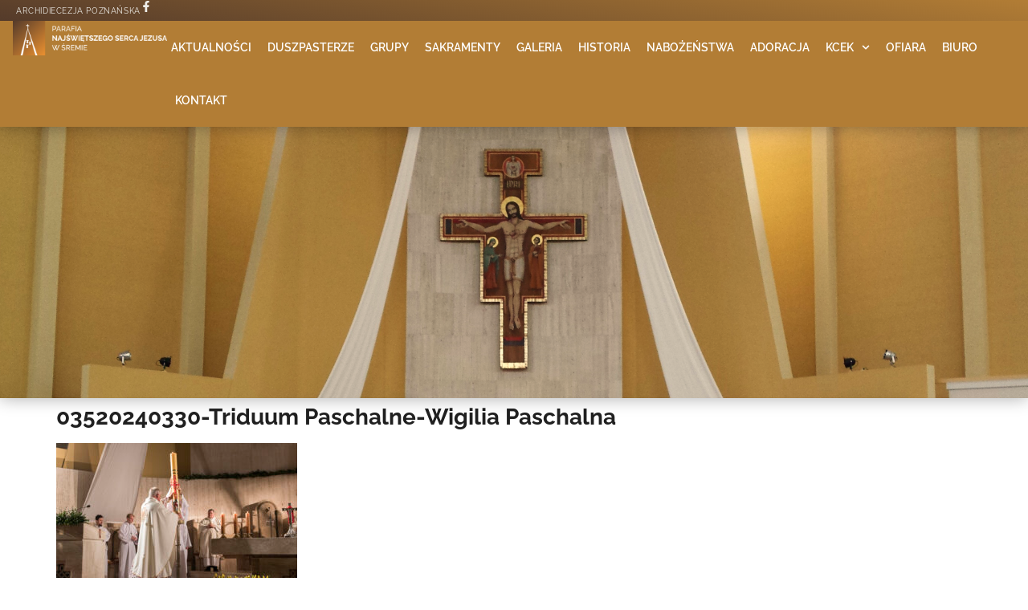

--- FILE ---
content_type: text/html; charset=UTF-8
request_url: https://nsjsrem.pl/wigilia-paschalna-wielka-sobota-2024/03520240330-triduum-paschalne-wigilia-paschalna/
body_size: 15205
content:
<!doctype html>
<html lang="pl-PL">
<head>
	<meta charset="UTF-8">
	<meta name="viewport" content="width=device-width, initial-scale=1">
	<link rel="profile" href="https://gmpg.org/xfn/11">
	<meta name='robots' content='index, follow, max-image-preview:large, max-snippet:-1, max-video-preview:-1' />

	<!-- This site is optimized with the Yoast SEO Premium plugin v25.6 (Yoast SEO v26.8) - https://yoast.com/product/yoast-seo-premium-wordpress/ -->
	<title>03520240330-Triduum Paschalne-Wigilia Paschalna - Parafia NSJ Śrem</title>
	<link rel="canonical" href="https://nsjsrem.pl/wigilia-paschalna-wielka-sobota-2024/03520240330-triduum-paschalne-wigilia-paschalna/" />
	<meta property="og:locale" content="pl_PL" />
	<meta property="og:type" content="article" />
	<meta property="og:title" content="03520240330-Triduum Paschalne-Wigilia Paschalna - Parafia NSJ Śrem" />
	<meta property="og:url" content="https://nsjsrem.pl/wigilia-paschalna-wielka-sobota-2024/03520240330-triduum-paschalne-wigilia-paschalna/" />
	<meta property="og:site_name" content="Parafia NSJ Śrem" />
	<meta property="article:publisher" content="https://www.facebook.com/nsjsrem/" />
	<meta property="og:image" content="https://nsjsrem.pl/wigilia-paschalna-wielka-sobota-2024/03520240330-triduum-paschalne-wigilia-paschalna" />
	<meta property="og:image:width" content="1" />
	<meta property="og:image:height" content="1" />
	<meta property="og:image:type" content="image/jpeg" />
	<meta name="twitter:card" content="summary_large_image" />
	<script type="application/ld+json" class="yoast-schema-graph">{"@context":"https://schema.org","@graph":[{"@type":"WebPage","@id":"https://nsjsrem.pl/wigilia-paschalna-wielka-sobota-2024/03520240330-triduum-paschalne-wigilia-paschalna/","url":"https://nsjsrem.pl/wigilia-paschalna-wielka-sobota-2024/03520240330-triduum-paschalne-wigilia-paschalna/","name":"03520240330-Triduum Paschalne-Wigilia Paschalna - Parafia NSJ Śrem","isPartOf":{"@id":"https://nsjsrem.pl/#website"},"primaryImageOfPage":{"@id":"https://nsjsrem.pl/wigilia-paschalna-wielka-sobota-2024/03520240330-triduum-paschalne-wigilia-paschalna/#primaryimage"},"image":{"@id":"https://nsjsrem.pl/wigilia-paschalna-wielka-sobota-2024/03520240330-triduum-paschalne-wigilia-paschalna/#primaryimage"},"thumbnailUrl":"https://nsjsrem.pl/wp-content/uploads/03520240330-Triduum-Paschalne-Wigilia-Paschalna.jpg","datePublished":"2024-04-02T08:29:51+00:00","breadcrumb":{"@id":"https://nsjsrem.pl/wigilia-paschalna-wielka-sobota-2024/03520240330-triduum-paschalne-wigilia-paschalna/#breadcrumb"},"inLanguage":"pl-PL","potentialAction":[{"@type":"ReadAction","target":["https://nsjsrem.pl/wigilia-paschalna-wielka-sobota-2024/03520240330-triduum-paschalne-wigilia-paschalna/"]}]},{"@type":"ImageObject","inLanguage":"pl-PL","@id":"https://nsjsrem.pl/wigilia-paschalna-wielka-sobota-2024/03520240330-triduum-paschalne-wigilia-paschalna/#primaryimage","url":"https://nsjsrem.pl/wp-content/uploads/03520240330-Triduum-Paschalne-Wigilia-Paschalna.jpg","contentUrl":"https://nsjsrem.pl/wp-content/uploads/03520240330-Triduum-Paschalne-Wigilia-Paschalna.jpg","width":1000,"height":668},{"@type":"BreadcrumbList","@id":"https://nsjsrem.pl/wigilia-paschalna-wielka-sobota-2024/03520240330-triduum-paschalne-wigilia-paschalna/#breadcrumb","itemListElement":[{"@type":"ListItem","position":1,"name":"Strona główna","item":"https://nsjsrem.pl/"},{"@type":"ListItem","position":2,"name":"Wigilia Paschalna &#8211; Wielka Sobota 2024","item":"https://nsjsrem.pl/wigilia-paschalna-wielka-sobota-2024/"},{"@type":"ListItem","position":3,"name":"03520240330-Triduum Paschalne-Wigilia Paschalna"}]},{"@type":"WebSite","@id":"https://nsjsrem.pl/#website","url":"https://nsjsrem.pl/","name":"Parafia NSJ Śrem","description":"Archidiecezja Poznańska","publisher":{"@id":"https://nsjsrem.pl/#organization"},"potentialAction":[{"@type":"SearchAction","target":{"@type":"EntryPoint","urlTemplate":"https://nsjsrem.pl/?s={search_term_string}"},"query-input":{"@type":"PropertyValueSpecification","valueRequired":true,"valueName":"search_term_string"}}],"inLanguage":"pl-PL"},{"@type":"Organization","@id":"https://nsjsrem.pl/#organization","name":"Parafia Najświętszego Serca Jezusa w Śremie","url":"https://nsjsrem.pl/","logo":{"@type":"ImageObject","inLanguage":"pl-PL","@id":"https://nsjsrem.pl/#/schema/logo/image/","url":"https://nsjsrem.pl/wp-content/uploads/logo-parafia-nsjsrem.png","contentUrl":"https://nsjsrem.pl/wp-content/uploads/logo-parafia-nsjsrem.png","width":2000,"height":2006,"caption":"Parafia Najświętszego Serca Jezusa w Śremie"},"image":{"@id":"https://nsjsrem.pl/#/schema/logo/image/"},"sameAs":["https://www.facebook.com/nsjsrem/","https://instagram.com/nsjsrem"]}]}</script>
	<!-- / Yoast SEO Premium plugin. -->


<link rel='dns-prefetch' href='//www.googletagmanager.com' />
<link rel='dns-prefetch' href='//stats.wp.com' />
<link rel='dns-prefetch' href='//v0.wordpress.com' />
<link rel="alternate" type="application/rss+xml" title="Parafia NSJ Śrem &raquo; Kanał z wpisami" href="https://nsjsrem.pl/feed/" />
<link rel="alternate" type="application/rss+xml" title="Parafia NSJ Śrem &raquo; Kanał z komentarzami" href="https://nsjsrem.pl/comments/feed/" />
<link rel="alternate" title="oEmbed (JSON)" type="application/json+oembed" href="https://nsjsrem.pl/wp-json/oembed/1.0/embed?url=https%3A%2F%2Fnsjsrem.pl%2Fwigilia-paschalna-wielka-sobota-2024%2F03520240330-triduum-paschalne-wigilia-paschalna%2F" />
<link rel="alternate" title="oEmbed (XML)" type="text/xml+oembed" href="https://nsjsrem.pl/wp-json/oembed/1.0/embed?url=https%3A%2F%2Fnsjsrem.pl%2Fwigilia-paschalna-wielka-sobota-2024%2F03520240330-triduum-paschalne-wigilia-paschalna%2F&#038;format=xml" />
<style id='wp-img-auto-sizes-contain-inline-css'>
img:is([sizes=auto i],[sizes^="auto," i]){contain-intrinsic-size:3000px 1500px}
/*# sourceURL=wp-img-auto-sizes-contain-inline-css */
</style>
<style id='wp-emoji-styles-inline-css'>

	img.wp-smiley, img.emoji {
		display: inline !important;
		border: none !important;
		box-shadow: none !important;
		height: 1em !important;
		width: 1em !important;
		margin: 0 0.07em !important;
		vertical-align: -0.1em !important;
		background: none !important;
		padding: 0 !important;
	}
/*# sourceURL=wp-emoji-styles-inline-css */
</style>
<link rel='stylesheet' id='wp-block-library-css' href='https://nsjsrem.pl/wp-includes/css/dist/block-library/style.min.css?ver=6.9' media='all' />
<link rel='stylesheet' id='mediaelement-css' href='https://nsjsrem.pl/wp-includes/js/mediaelement/mediaelementplayer-legacy.min.css?ver=4.2.17' media='all' />
<link rel='stylesheet' id='wp-mediaelement-css' href='https://nsjsrem.pl/wp-includes/js/mediaelement/wp-mediaelement.min.css?ver=6.9' media='all' />
<style id='jetpack-sharing-buttons-style-inline-css'>
.jetpack-sharing-buttons__services-list{display:flex;flex-direction:row;flex-wrap:wrap;gap:0;list-style-type:none;margin:5px;padding:0}.jetpack-sharing-buttons__services-list.has-small-icon-size{font-size:12px}.jetpack-sharing-buttons__services-list.has-normal-icon-size{font-size:16px}.jetpack-sharing-buttons__services-list.has-large-icon-size{font-size:24px}.jetpack-sharing-buttons__services-list.has-huge-icon-size{font-size:36px}@media print{.jetpack-sharing-buttons__services-list{display:none!important}}.editor-styles-wrapper .wp-block-jetpack-sharing-buttons{gap:0;padding-inline-start:0}ul.jetpack-sharing-buttons__services-list.has-background{padding:1.25em 2.375em}
/*# sourceURL=https://nsjsrem.pl/wp-content/plugins/jetpack/_inc/blocks/sharing-buttons/view.css */
</style>
<style id='global-styles-inline-css'>
:root{--wp--preset--aspect-ratio--square: 1;--wp--preset--aspect-ratio--4-3: 4/3;--wp--preset--aspect-ratio--3-4: 3/4;--wp--preset--aspect-ratio--3-2: 3/2;--wp--preset--aspect-ratio--2-3: 2/3;--wp--preset--aspect-ratio--16-9: 16/9;--wp--preset--aspect-ratio--9-16: 9/16;--wp--preset--color--black: #000000;--wp--preset--color--cyan-bluish-gray: #abb8c3;--wp--preset--color--white: #ffffff;--wp--preset--color--pale-pink: #f78da7;--wp--preset--color--vivid-red: #cf2e2e;--wp--preset--color--luminous-vivid-orange: #ff6900;--wp--preset--color--luminous-vivid-amber: #fcb900;--wp--preset--color--light-green-cyan: #7bdcb5;--wp--preset--color--vivid-green-cyan: #00d084;--wp--preset--color--pale-cyan-blue: #8ed1fc;--wp--preset--color--vivid-cyan-blue: #0693e3;--wp--preset--color--vivid-purple: #9b51e0;--wp--preset--gradient--vivid-cyan-blue-to-vivid-purple: linear-gradient(135deg,rgb(6,147,227) 0%,rgb(155,81,224) 100%);--wp--preset--gradient--light-green-cyan-to-vivid-green-cyan: linear-gradient(135deg,rgb(122,220,180) 0%,rgb(0,208,130) 100%);--wp--preset--gradient--luminous-vivid-amber-to-luminous-vivid-orange: linear-gradient(135deg,rgb(252,185,0) 0%,rgb(255,105,0) 100%);--wp--preset--gradient--luminous-vivid-orange-to-vivid-red: linear-gradient(135deg,rgb(255,105,0) 0%,rgb(207,46,46) 100%);--wp--preset--gradient--very-light-gray-to-cyan-bluish-gray: linear-gradient(135deg,rgb(238,238,238) 0%,rgb(169,184,195) 100%);--wp--preset--gradient--cool-to-warm-spectrum: linear-gradient(135deg,rgb(74,234,220) 0%,rgb(151,120,209) 20%,rgb(207,42,186) 40%,rgb(238,44,130) 60%,rgb(251,105,98) 80%,rgb(254,248,76) 100%);--wp--preset--gradient--blush-light-purple: linear-gradient(135deg,rgb(255,206,236) 0%,rgb(152,150,240) 100%);--wp--preset--gradient--blush-bordeaux: linear-gradient(135deg,rgb(254,205,165) 0%,rgb(254,45,45) 50%,rgb(107,0,62) 100%);--wp--preset--gradient--luminous-dusk: linear-gradient(135deg,rgb(255,203,112) 0%,rgb(199,81,192) 50%,rgb(65,88,208) 100%);--wp--preset--gradient--pale-ocean: linear-gradient(135deg,rgb(255,245,203) 0%,rgb(182,227,212) 50%,rgb(51,167,181) 100%);--wp--preset--gradient--electric-grass: linear-gradient(135deg,rgb(202,248,128) 0%,rgb(113,206,126) 100%);--wp--preset--gradient--midnight: linear-gradient(135deg,rgb(2,3,129) 0%,rgb(40,116,252) 100%);--wp--preset--font-size--small: 13px;--wp--preset--font-size--medium: 20px;--wp--preset--font-size--large: 36px;--wp--preset--font-size--x-large: 42px;--wp--preset--spacing--20: 0.44rem;--wp--preset--spacing--30: 0.67rem;--wp--preset--spacing--40: 1rem;--wp--preset--spacing--50: 1.5rem;--wp--preset--spacing--60: 2.25rem;--wp--preset--spacing--70: 3.38rem;--wp--preset--spacing--80: 5.06rem;--wp--preset--shadow--natural: 6px 6px 9px rgba(0, 0, 0, 0.2);--wp--preset--shadow--deep: 12px 12px 50px rgba(0, 0, 0, 0.4);--wp--preset--shadow--sharp: 6px 6px 0px rgba(0, 0, 0, 0.2);--wp--preset--shadow--outlined: 6px 6px 0px -3px rgb(255, 255, 255), 6px 6px rgb(0, 0, 0);--wp--preset--shadow--crisp: 6px 6px 0px rgb(0, 0, 0);}:root { --wp--style--global--content-size: 800px;--wp--style--global--wide-size: 1200px; }:where(body) { margin: 0; }.wp-site-blocks > .alignleft { float: left; margin-right: 2em; }.wp-site-blocks > .alignright { float: right; margin-left: 2em; }.wp-site-blocks > .aligncenter { justify-content: center; margin-left: auto; margin-right: auto; }:where(.wp-site-blocks) > * { margin-block-start: 24px; margin-block-end: 0; }:where(.wp-site-blocks) > :first-child { margin-block-start: 0; }:where(.wp-site-blocks) > :last-child { margin-block-end: 0; }:root { --wp--style--block-gap: 24px; }:root :where(.is-layout-flow) > :first-child{margin-block-start: 0;}:root :where(.is-layout-flow) > :last-child{margin-block-end: 0;}:root :where(.is-layout-flow) > *{margin-block-start: 24px;margin-block-end: 0;}:root :where(.is-layout-constrained) > :first-child{margin-block-start: 0;}:root :where(.is-layout-constrained) > :last-child{margin-block-end: 0;}:root :where(.is-layout-constrained) > *{margin-block-start: 24px;margin-block-end: 0;}:root :where(.is-layout-flex){gap: 24px;}:root :where(.is-layout-grid){gap: 24px;}.is-layout-flow > .alignleft{float: left;margin-inline-start: 0;margin-inline-end: 2em;}.is-layout-flow > .alignright{float: right;margin-inline-start: 2em;margin-inline-end: 0;}.is-layout-flow > .aligncenter{margin-left: auto !important;margin-right: auto !important;}.is-layout-constrained > .alignleft{float: left;margin-inline-start: 0;margin-inline-end: 2em;}.is-layout-constrained > .alignright{float: right;margin-inline-start: 2em;margin-inline-end: 0;}.is-layout-constrained > .aligncenter{margin-left: auto !important;margin-right: auto !important;}.is-layout-constrained > :where(:not(.alignleft):not(.alignright):not(.alignfull)){max-width: var(--wp--style--global--content-size);margin-left: auto !important;margin-right: auto !important;}.is-layout-constrained > .alignwide{max-width: var(--wp--style--global--wide-size);}body .is-layout-flex{display: flex;}.is-layout-flex{flex-wrap: wrap;align-items: center;}.is-layout-flex > :is(*, div){margin: 0;}body .is-layout-grid{display: grid;}.is-layout-grid > :is(*, div){margin: 0;}body{padding-top: 0px;padding-right: 0px;padding-bottom: 0px;padding-left: 0px;}a:where(:not(.wp-element-button)){text-decoration: underline;}:root :where(.wp-element-button, .wp-block-button__link){background-color: #32373c;border-width: 0;color: #fff;font-family: inherit;font-size: inherit;font-style: inherit;font-weight: inherit;letter-spacing: inherit;line-height: inherit;padding-top: calc(0.667em + 2px);padding-right: calc(1.333em + 2px);padding-bottom: calc(0.667em + 2px);padding-left: calc(1.333em + 2px);text-decoration: none;text-transform: inherit;}.has-black-color{color: var(--wp--preset--color--black) !important;}.has-cyan-bluish-gray-color{color: var(--wp--preset--color--cyan-bluish-gray) !important;}.has-white-color{color: var(--wp--preset--color--white) !important;}.has-pale-pink-color{color: var(--wp--preset--color--pale-pink) !important;}.has-vivid-red-color{color: var(--wp--preset--color--vivid-red) !important;}.has-luminous-vivid-orange-color{color: var(--wp--preset--color--luminous-vivid-orange) !important;}.has-luminous-vivid-amber-color{color: var(--wp--preset--color--luminous-vivid-amber) !important;}.has-light-green-cyan-color{color: var(--wp--preset--color--light-green-cyan) !important;}.has-vivid-green-cyan-color{color: var(--wp--preset--color--vivid-green-cyan) !important;}.has-pale-cyan-blue-color{color: var(--wp--preset--color--pale-cyan-blue) !important;}.has-vivid-cyan-blue-color{color: var(--wp--preset--color--vivid-cyan-blue) !important;}.has-vivid-purple-color{color: var(--wp--preset--color--vivid-purple) !important;}.has-black-background-color{background-color: var(--wp--preset--color--black) !important;}.has-cyan-bluish-gray-background-color{background-color: var(--wp--preset--color--cyan-bluish-gray) !important;}.has-white-background-color{background-color: var(--wp--preset--color--white) !important;}.has-pale-pink-background-color{background-color: var(--wp--preset--color--pale-pink) !important;}.has-vivid-red-background-color{background-color: var(--wp--preset--color--vivid-red) !important;}.has-luminous-vivid-orange-background-color{background-color: var(--wp--preset--color--luminous-vivid-orange) !important;}.has-luminous-vivid-amber-background-color{background-color: var(--wp--preset--color--luminous-vivid-amber) !important;}.has-light-green-cyan-background-color{background-color: var(--wp--preset--color--light-green-cyan) !important;}.has-vivid-green-cyan-background-color{background-color: var(--wp--preset--color--vivid-green-cyan) !important;}.has-pale-cyan-blue-background-color{background-color: var(--wp--preset--color--pale-cyan-blue) !important;}.has-vivid-cyan-blue-background-color{background-color: var(--wp--preset--color--vivid-cyan-blue) !important;}.has-vivid-purple-background-color{background-color: var(--wp--preset--color--vivid-purple) !important;}.has-black-border-color{border-color: var(--wp--preset--color--black) !important;}.has-cyan-bluish-gray-border-color{border-color: var(--wp--preset--color--cyan-bluish-gray) !important;}.has-white-border-color{border-color: var(--wp--preset--color--white) !important;}.has-pale-pink-border-color{border-color: var(--wp--preset--color--pale-pink) !important;}.has-vivid-red-border-color{border-color: var(--wp--preset--color--vivid-red) !important;}.has-luminous-vivid-orange-border-color{border-color: var(--wp--preset--color--luminous-vivid-orange) !important;}.has-luminous-vivid-amber-border-color{border-color: var(--wp--preset--color--luminous-vivid-amber) !important;}.has-light-green-cyan-border-color{border-color: var(--wp--preset--color--light-green-cyan) !important;}.has-vivid-green-cyan-border-color{border-color: var(--wp--preset--color--vivid-green-cyan) !important;}.has-pale-cyan-blue-border-color{border-color: var(--wp--preset--color--pale-cyan-blue) !important;}.has-vivid-cyan-blue-border-color{border-color: var(--wp--preset--color--vivid-cyan-blue) !important;}.has-vivid-purple-border-color{border-color: var(--wp--preset--color--vivid-purple) !important;}.has-vivid-cyan-blue-to-vivid-purple-gradient-background{background: var(--wp--preset--gradient--vivid-cyan-blue-to-vivid-purple) !important;}.has-light-green-cyan-to-vivid-green-cyan-gradient-background{background: var(--wp--preset--gradient--light-green-cyan-to-vivid-green-cyan) !important;}.has-luminous-vivid-amber-to-luminous-vivid-orange-gradient-background{background: var(--wp--preset--gradient--luminous-vivid-amber-to-luminous-vivid-orange) !important;}.has-luminous-vivid-orange-to-vivid-red-gradient-background{background: var(--wp--preset--gradient--luminous-vivid-orange-to-vivid-red) !important;}.has-very-light-gray-to-cyan-bluish-gray-gradient-background{background: var(--wp--preset--gradient--very-light-gray-to-cyan-bluish-gray) !important;}.has-cool-to-warm-spectrum-gradient-background{background: var(--wp--preset--gradient--cool-to-warm-spectrum) !important;}.has-blush-light-purple-gradient-background{background: var(--wp--preset--gradient--blush-light-purple) !important;}.has-blush-bordeaux-gradient-background{background: var(--wp--preset--gradient--blush-bordeaux) !important;}.has-luminous-dusk-gradient-background{background: var(--wp--preset--gradient--luminous-dusk) !important;}.has-pale-ocean-gradient-background{background: var(--wp--preset--gradient--pale-ocean) !important;}.has-electric-grass-gradient-background{background: var(--wp--preset--gradient--electric-grass) !important;}.has-midnight-gradient-background{background: var(--wp--preset--gradient--midnight) !important;}.has-small-font-size{font-size: var(--wp--preset--font-size--small) !important;}.has-medium-font-size{font-size: var(--wp--preset--font-size--medium) !important;}.has-large-font-size{font-size: var(--wp--preset--font-size--large) !important;}.has-x-large-font-size{font-size: var(--wp--preset--font-size--x-large) !important;}
:root :where(.wp-block-pullquote){font-size: 1.5em;line-height: 1.6;}
/*# sourceURL=global-styles-inline-css */
</style>
<link rel='stylesheet' id='hello-elementor-css' href='https://nsjsrem.pl/wp-content/themes/hello-elementor/assets/css/reset.css?ver=3.4.6' media='all' />
<link rel='stylesheet' id='hello-elementor-theme-style-css' href='https://nsjsrem.pl/wp-content/themes/hello-elementor/assets/css/theme.css?ver=3.4.6' media='all' />
<link rel='stylesheet' id='hello-elementor-header-footer-css' href='https://nsjsrem.pl/wp-content/themes/hello-elementor/assets/css/header-footer.css?ver=3.4.6' media='all' />
<link rel='stylesheet' id='elementor-frontend-css' href='https://nsjsrem.pl/wp-content/plugins/elementor/assets/css/frontend.min.css?ver=3.34.2' media='all' />
<link rel='stylesheet' id='elementor-post-13476-css' href='https://nsjsrem.pl/wp-content/uploads/elementor/css/post-13476.css?ver=1769788150' media='all' />
<link rel='stylesheet' id='widget-heading-css' href='https://nsjsrem.pl/wp-content/plugins/elementor/assets/css/widget-heading.min.css?ver=3.34.2' media='all' />
<link rel='stylesheet' id='widget-image-css' href='https://nsjsrem.pl/wp-content/plugins/elementor/assets/css/widget-image.min.css?ver=3.34.2' media='all' />
<link rel='stylesheet' id='widget-nav-menu-css' href='https://nsjsrem.pl/wp-content/plugins/elementor-pro/assets/css/widget-nav-menu.min.css?ver=3.34.2' media='all' />
<link rel='stylesheet' id='e-sticky-css' href='https://nsjsrem.pl/wp-content/plugins/elementor-pro/assets/css/modules/sticky.min.css?ver=3.34.2' media='all' />
<link rel='stylesheet' id='widget-icon-list-css' href='https://nsjsrem.pl/wp-content/plugins/elementor/assets/css/widget-icon-list.min.css?ver=3.34.2' media='all' />
<link rel='stylesheet' id='font-awesome-5-all-css' href='https://nsjsrem.pl/wp-content/plugins/elementor/assets/lib/font-awesome/css/all.min.css?ver=3.34.2' media='all' />
<link rel='stylesheet' id='font-awesome-4-shim-css' href='https://nsjsrem.pl/wp-content/plugins/elementor/assets/lib/font-awesome/css/v4-shims.min.css?ver=3.34.2' media='all' />
<link rel='stylesheet' id='elementor-post-13548-css' href='https://nsjsrem.pl/wp-content/uploads/elementor/css/post-13548.css?ver=1769788150' media='all' />
<link rel='stylesheet' id='elementor-post-13559-css' href='https://nsjsrem.pl/wp-content/uploads/elementor/css/post-13559.css?ver=1769788150' media='all' />
<link rel='stylesheet' id='elementor-gf-local-raleway-css' href='https://nsjsrem.pl/wp-content/uploads/elementor/google-fonts/css/raleway.css?ver=1742844951' media='all' />
<link rel='stylesheet' id='elementor-gf-local-lato-css' href='https://nsjsrem.pl/wp-content/uploads/elementor/google-fonts/css/lato.css?ver=1742844952' media='all' />
<script src="https://nsjsrem.pl/wp-includes/js/jquery/jquery.min.js?ver=3.7.1" id="jquery-core-js"></script>
<script src="https://nsjsrem.pl/wp-includes/js/jquery/jquery-migrate.min.js?ver=3.4.1" id="jquery-migrate-js"></script>
<script src="https://nsjsrem.pl/wp-content/plugins/elementor/assets/lib/font-awesome/js/v4-shims.min.js?ver=3.34.2" id="font-awesome-4-shim-js"></script>

<!-- Fragment znacznika Google (gtag.js) dodany przez Site Kit -->
<!-- Fragment Google Analytics dodany przez Site Kit -->
<script src="https://www.googletagmanager.com/gtag/js?id=G-S48V3HJE39" id="google_gtagjs-js" async></script>
<script id="google_gtagjs-js-after">
window.dataLayer = window.dataLayer || [];function gtag(){dataLayer.push(arguments);}
gtag("set","linker",{"domains":["nsjsrem.pl"]});
gtag("js", new Date());
gtag("set", "developer_id.dZTNiMT", true);
gtag("config", "G-S48V3HJE39");
//# sourceURL=google_gtagjs-js-after
</script>
<link rel="https://api.w.org/" href="https://nsjsrem.pl/wp-json/" /><link rel="alternate" title="JSON" type="application/json" href="https://nsjsrem.pl/wp-json/wp/v2/media/22931" /><link rel="EditURI" type="application/rsd+xml" title="RSD" href="https://nsjsrem.pl/xmlrpc.php?rsd" />
<meta name="generator" content="WordPress 6.9" />
<link rel='shortlink' href='https://wp.me/a9d18f-5XR' />
<meta name="generator" content="Site Kit by Google 1.170.0" />	<style>img#wpstats{display:none}</style>
		<!-- Analytics by WP Statistics - https://wp-statistics.com -->
<meta name="generator" content="Elementor 3.34.2; features: e_font_icon_svg, additional_custom_breakpoints; settings: css_print_method-external, google_font-enabled, font_display-auto">
			<style>
				.e-con.e-parent:nth-of-type(n+4):not(.e-lazyloaded):not(.e-no-lazyload),
				.e-con.e-parent:nth-of-type(n+4):not(.e-lazyloaded):not(.e-no-lazyload) * {
					background-image: none !important;
				}
				@media screen and (max-height: 1024px) {
					.e-con.e-parent:nth-of-type(n+3):not(.e-lazyloaded):not(.e-no-lazyload),
					.e-con.e-parent:nth-of-type(n+3):not(.e-lazyloaded):not(.e-no-lazyload) * {
						background-image: none !important;
					}
				}
				@media screen and (max-height: 640px) {
					.e-con.e-parent:nth-of-type(n+2):not(.e-lazyloaded):not(.e-no-lazyload),
					.e-con.e-parent:nth-of-type(n+2):not(.e-lazyloaded):not(.e-no-lazyload) * {
						background-image: none !important;
					}
				}
			</style>
			<link rel="icon" href="https://nsjsrem.pl/wp-content/uploads/cropped-logo-z-tlem-nsj-32x32.png" sizes="32x32" />
<link rel="icon" href="https://nsjsrem.pl/wp-content/uploads/cropped-logo-z-tlem-nsj-192x192.png" sizes="192x192" />
<link rel="apple-touch-icon" href="https://nsjsrem.pl/wp-content/uploads/cropped-logo-z-tlem-nsj-180x180.png" />
<meta name="msapplication-TileImage" content="https://nsjsrem.pl/wp-content/uploads/cropped-logo-z-tlem-nsj-270x270.png" />
</head>
<body class="attachment wp-singular attachment-template-default single single-attachment postid-22931 attachmentid-22931 attachment-jpeg wp-embed-responsive wp-theme-hello-elementor hello-elementor-default elementor-default elementor-kit-13476">


<a class="skip-link screen-reader-text" href="#content">Przejdź do treści</a>

		<header data-elementor-type="header" data-elementor-id="13548" class="elementor elementor-13548 elementor-location-header" data-elementor-post-type="elementor_library">
			<div class="elementor-element elementor-element-bc8538b e-con-full e-flex e-con e-parent" data-id="bc8538b" data-element_type="container">
		<div class="elementor-element elementor-element-eb50eae e-con-full e-flex e-con e-child" data-id="eb50eae" data-element_type="container" data-settings="{&quot;background_background&quot;:&quot;gradient&quot;}">
				<div class="elementor-element elementor-element-fc3e9cc elementor-widget elementor-widget-heading" data-id="fc3e9cc" data-element_type="widget" data-widget_type="heading.default">
				<div class="elementor-widget-container">
					<p class="elementor-heading-title elementor-size-default">Archidiecezja Poznańska</p>				</div>
				</div>
				<div class="elementor-element elementor-element-7aa1ff1 elementor-view-default elementor-widget elementor-widget-icon" data-id="7aa1ff1" data-element_type="widget" data-widget_type="icon.default">
				<div class="elementor-widget-container">
							<div class="elementor-icon-wrapper">
			<a class="elementor-icon" href="https://www.facebook.com/nsjsrem" target="_blank">
			<svg aria-hidden="true" class="e-font-icon-svg e-fab-facebook-f" viewBox="0 0 320 512" xmlns="http://www.w3.org/2000/svg"><path d="M279.14 288l14.22-92.66h-88.91v-60.13c0-25.35 12.42-50.06 52.24-50.06h40.42V6.26S260.43 0 225.36 0c-73.22 0-121.08 44.38-121.08 124.72v70.62H22.89V288h81.39v224h100.17V288z"></path></svg>			</a>
		</div>
						</div>
				</div>
				</div>
		<div class="elementor-element elementor-element-5867fc4 e-con-full e-flex e-con e-child" data-id="5867fc4" data-element_type="container" data-settings="{&quot;background_background&quot;:&quot;classic&quot;,&quot;sticky&quot;:&quot;top&quot;,&quot;sticky_on&quot;:[&quot;desktop&quot;,&quot;mobile&quot;],&quot;sticky_offset&quot;:0,&quot;sticky_effects_offset&quot;:0,&quot;sticky_anchor_link_offset&quot;:0}">
				<div class="elementor-element elementor-element-0ea305d e-transform elementor-widget elementor-widget-image" data-id="0ea305d" data-element_type="widget" data-settings="{&quot;_transform_scale_effect_hover&quot;:{&quot;unit&quot;:&quot;px&quot;,&quot;size&quot;:0.9,&quot;sizes&quot;:[]},&quot;_transform_scale_effect_hover_tablet&quot;:{&quot;unit&quot;:&quot;px&quot;,&quot;size&quot;:&quot;&quot;,&quot;sizes&quot;:[]},&quot;_transform_scale_effect_hover_mobile&quot;:{&quot;unit&quot;:&quot;px&quot;,&quot;size&quot;:&quot;&quot;,&quot;sizes&quot;:[]}}" data-widget_type="image.default">
				<div class="elementor-widget-container">
																<a href="https://nsjsrem.pl">
							<img width="800" height="178" src="https://nsjsrem.pl/wp-content/uploads/nsj-logo-tekst-bialy-1024x228.png" class="attachment-large size-large wp-image-26482" alt="" srcset="https://nsjsrem.pl/wp-content/uploads/nsj-logo-tekst-bialy-1024x228.png 1024w, https://nsjsrem.pl/wp-content/uploads/nsj-logo-tekst-bialy-300x67.png 300w, https://nsjsrem.pl/wp-content/uploads/nsj-logo-tekst-bialy-20x4.png 20w, https://nsjsrem.pl/wp-content/uploads/nsj-logo-tekst-bialy-768x171.png 768w, https://nsjsrem.pl/wp-content/uploads/nsj-logo-tekst-bialy-1536x342.png 1536w, https://nsjsrem.pl/wp-content/uploads/nsj-logo-tekst-bialy-2048x456.png 2048w" sizes="(max-width: 800px) 100vw, 800px" />								</a>
															</div>
				</div>
				<div class="elementor-element elementor-element-fa07304 elementor-nav-menu--stretch elementor-nav-menu--dropdown-tablet elementor-nav-menu__text-align-aside elementor-nav-menu--toggle elementor-nav-menu--burger elementor-widget elementor-widget-nav-menu" data-id="fa07304" data-element_type="widget" data-settings="{&quot;submenu_icon&quot;:{&quot;value&quot;:&quot;&lt;svg aria-hidden=\&quot;true\&quot; class=\&quot;fa-svg-chevron-down e-font-icon-svg e-fas-chevron-down\&quot; viewBox=\&quot;0 0 448 512\&quot; xmlns=\&quot;http:\/\/www.w3.org\/2000\/svg\&quot;&gt;&lt;path d=\&quot;M207.029 381.476L12.686 187.132c-9.373-9.373-9.373-24.569 0-33.941l22.667-22.667c9.357-9.357 24.522-9.375 33.901-.04L224 284.505l154.745-154.021c9.379-9.335 24.544-9.317 33.901.04l22.667 22.667c9.373 9.373 9.373 24.569 0 33.941L240.971 381.476c-9.373 9.372-24.569 9.372-33.942 0z\&quot;&gt;&lt;\/path&gt;&lt;\/svg&gt;&quot;,&quot;library&quot;:&quot;fa-solid&quot;},&quot;full_width&quot;:&quot;stretch&quot;,&quot;layout&quot;:&quot;horizontal&quot;,&quot;toggle&quot;:&quot;burger&quot;}" data-widget_type="nav-menu.default">
				<div class="elementor-widget-container">
								<nav aria-label="Menu" class="elementor-nav-menu--main elementor-nav-menu__container elementor-nav-menu--layout-horizontal e--pointer-underline e--animation-grow">
				<ul id="menu-1-fa07304" class="elementor-nav-menu"><li class="menu-item menu-item-type-custom menu-item-object-custom menu-item-home menu-item-642"><a href="http://nsjsrem.pl" class="elementor-item">Aktualności</a></li>
<li class="menu-item menu-item-type-post_type menu-item-object-page menu-item-643"><a href="https://nsjsrem.pl/nasi-kaplani/" class="elementor-item">Duszpasterze</a></li>
<li class="menu-item menu-item-type-post_type menu-item-object-page menu-item-14742"><a href="https://nsjsrem.pl/grupy-duszpasterskie/" class="elementor-item">Grupy</a></li>
<li class="menu-item menu-item-type-post_type menu-item-object-page menu-item-665"><a href="https://nsjsrem.pl/sakramenty/" class="elementor-item">Sakramenty</a></li>
<li class="menu-item menu-item-type-post_type menu-item-object-page menu-item-12843"><a href="https://nsjsrem.pl/galeria/" class="elementor-item">Galeria</a></li>
<li class="menu-item menu-item-type-post_type menu-item-object-page menu-item-674"><a href="https://nsjsrem.pl/historia-parafii/" class="elementor-item">Historia</a></li>
<li class="menu-item menu-item-type-post_type menu-item-object-page menu-item-675"><a href="https://nsjsrem.pl/informacje/" class="elementor-item">Nabożeństwa</a></li>
<li class="menu-item menu-item-type-custom menu-item-object-custom menu-item-24161"><a href="https://adoremustechriste.pl/pl/srem" class="elementor-item">Adoracja</a></li>
<li class="menu-item menu-item-type-custom menu-item-object-custom menu-item-has-children menu-item-24164"><a href="https://kcek.pl/" class="elementor-item">KCEK</a>
<ul class="sub-menu elementor-nav-menu--dropdown">
	<li class="menu-item menu-item-type-custom menu-item-object-custom menu-item-24165"><a href="https://nsjsrem.pl/kultura-kcek/" class="elementor-sub-item">Wydarzenia kulturalne w KCEK</a></li>
	<li class="menu-item menu-item-type-custom menu-item-object-custom menu-item-24166"><a href="https://kcek.pl/" class="elementor-sub-item">Szkoła Katolicka w Śremie</a></li>
</ul>
</li>
<li class="menu-item menu-item-type-custom menu-item-object-custom menu-item-24162"><a href="https://nsjsrem.pl/ofiara/" class="elementor-item">Ofiara</a></li>
<li class="menu-item menu-item-type-post_type menu-item-object-page menu-item-676"><a href="https://nsjsrem.pl/biuro/" class="elementor-item">Biuro</a></li>
<li class="menu-item menu-item-type-post_type menu-item-object-page menu-item-677"><a href="https://nsjsrem.pl/kontakt/" class="elementor-item">Kontakt</a></li>
</ul>			</nav>
					<div class="elementor-menu-toggle" role="button" tabindex="0" aria-label="Menu Toggle" aria-expanded="false">
			<svg aria-hidden="true" role="presentation" class="elementor-menu-toggle__icon--open e-font-icon-svg e-eicon-menu-bar" viewBox="0 0 1000 1000" xmlns="http://www.w3.org/2000/svg"><path d="M104 333H896C929 333 958 304 958 271S929 208 896 208H104C71 208 42 237 42 271S71 333 104 333ZM104 583H896C929 583 958 554 958 521S929 458 896 458H104C71 458 42 487 42 521S71 583 104 583ZM104 833H896C929 833 958 804 958 771S929 708 896 708H104C71 708 42 737 42 771S71 833 104 833Z"></path></svg><svg aria-hidden="true" role="presentation" class="elementor-menu-toggle__icon--close e-font-icon-svg e-eicon-close" viewBox="0 0 1000 1000" xmlns="http://www.w3.org/2000/svg"><path d="M742 167L500 408 258 167C246 154 233 150 217 150 196 150 179 158 167 167 154 179 150 196 150 212 150 229 154 242 171 254L408 500 167 742C138 771 138 800 167 829 196 858 225 858 254 829L496 587 738 829C750 842 767 846 783 846 800 846 817 842 829 829 842 817 846 804 846 783 846 767 842 750 829 737L588 500 833 258C863 229 863 200 833 171 804 137 775 137 742 167Z"></path></svg>		</div>
					<nav class="elementor-nav-menu--dropdown elementor-nav-menu__container" aria-hidden="true">
				<ul id="menu-2-fa07304" class="elementor-nav-menu"><li class="menu-item menu-item-type-custom menu-item-object-custom menu-item-home menu-item-642"><a href="http://nsjsrem.pl" class="elementor-item" tabindex="-1">Aktualności</a></li>
<li class="menu-item menu-item-type-post_type menu-item-object-page menu-item-643"><a href="https://nsjsrem.pl/nasi-kaplani/" class="elementor-item" tabindex="-1">Duszpasterze</a></li>
<li class="menu-item menu-item-type-post_type menu-item-object-page menu-item-14742"><a href="https://nsjsrem.pl/grupy-duszpasterskie/" class="elementor-item" tabindex="-1">Grupy</a></li>
<li class="menu-item menu-item-type-post_type menu-item-object-page menu-item-665"><a href="https://nsjsrem.pl/sakramenty/" class="elementor-item" tabindex="-1">Sakramenty</a></li>
<li class="menu-item menu-item-type-post_type menu-item-object-page menu-item-12843"><a href="https://nsjsrem.pl/galeria/" class="elementor-item" tabindex="-1">Galeria</a></li>
<li class="menu-item menu-item-type-post_type menu-item-object-page menu-item-674"><a href="https://nsjsrem.pl/historia-parafii/" class="elementor-item" tabindex="-1">Historia</a></li>
<li class="menu-item menu-item-type-post_type menu-item-object-page menu-item-675"><a href="https://nsjsrem.pl/informacje/" class="elementor-item" tabindex="-1">Nabożeństwa</a></li>
<li class="menu-item menu-item-type-custom menu-item-object-custom menu-item-24161"><a href="https://adoremustechriste.pl/pl/srem" class="elementor-item" tabindex="-1">Adoracja</a></li>
<li class="menu-item menu-item-type-custom menu-item-object-custom menu-item-has-children menu-item-24164"><a href="https://kcek.pl/" class="elementor-item" tabindex="-1">KCEK</a>
<ul class="sub-menu elementor-nav-menu--dropdown">
	<li class="menu-item menu-item-type-custom menu-item-object-custom menu-item-24165"><a href="https://nsjsrem.pl/kultura-kcek/" class="elementor-sub-item" tabindex="-1">Wydarzenia kulturalne w KCEK</a></li>
	<li class="menu-item menu-item-type-custom menu-item-object-custom menu-item-24166"><a href="https://kcek.pl/" class="elementor-sub-item" tabindex="-1">Szkoła Katolicka w Śremie</a></li>
</ul>
</li>
<li class="menu-item menu-item-type-custom menu-item-object-custom menu-item-24162"><a href="https://nsjsrem.pl/ofiara/" class="elementor-item" tabindex="-1">Ofiara</a></li>
<li class="menu-item menu-item-type-post_type menu-item-object-page menu-item-676"><a href="https://nsjsrem.pl/biuro/" class="elementor-item" tabindex="-1">Biuro</a></li>
<li class="menu-item menu-item-type-post_type menu-item-object-page menu-item-677"><a href="https://nsjsrem.pl/kontakt/" class="elementor-item" tabindex="-1">Kontakt</a></li>
</ul>			</nav>
						</div>
				</div>
				</div>
		<a class="elementor-element elementor-element-81173a1 e-flex e-con-boxed e-con e-child" data-id="81173a1" data-element_type="container" data-settings="{&quot;background_background&quot;:&quot;classic&quot;}" href="https://nsjsrem.pl">
					<div class="e-con-inner">
					</div>
				</a>
				</div>
				</header>
		
<main id="content" class="site-main post-22931 attachment type-attachment status-inherit hentry">

			<div class="page-header">
			<h1 class="entry-title">03520240330-Triduum Paschalne-Wigilia Paschalna</h1>		</div>
	
	<div class="page-content">
		<p class="attachment"><a href='https://nsjsrem.pl/wp-content/uploads/03520240330-Triduum-Paschalne-Wigilia-Paschalna.jpg'><img fetchpriority="high" decoding="async" width="300" height="200" src="https://nsjsrem.pl/wp-content/uploads/03520240330-Triduum-Paschalne-Wigilia-Paschalna-300x200.jpg" class="attachment-medium size-medium" alt="" srcset="https://nsjsrem.pl/wp-content/uploads/03520240330-Triduum-Paschalne-Wigilia-Paschalna-300x200.jpg 300w, https://nsjsrem.pl/wp-content/uploads/03520240330-Triduum-Paschalne-Wigilia-Paschalna-20x13.jpg 20w, https://nsjsrem.pl/wp-content/uploads/03520240330-Triduum-Paschalne-Wigilia-Paschalna-768x513.jpg 768w, https://nsjsrem.pl/wp-content/uploads/03520240330-Triduum-Paschalne-Wigilia-Paschalna.jpg 1000w" sizes="(max-width: 300px) 100vw, 300px" /></a></p>

		
			</div>

	
</main>

			<footer data-elementor-type="footer" data-elementor-id="13559" class="elementor elementor-13559 elementor-location-footer" data-elementor-post-type="elementor_library">
			<div class="elementor-element elementor-element-1841c33 e-flex e-con-boxed e-con e-parent" data-id="1841c33" data-element_type="container" data-settings="{&quot;background_background&quot;:&quot;classic&quot;}">
					<div class="e-con-inner">
		<div class="elementor-element elementor-element-3998b4a e-con-full e-flex e-con e-child" data-id="3998b4a" data-element_type="container">
		<div class="elementor-element elementor-element-50d0317 e-con-full e-flex e-con e-child" data-id="50d0317" data-element_type="container">
				<div class="elementor-element elementor-element-6c5d147 elementor-widget elementor-widget-heading" data-id="6c5d147" data-element_type="widget" data-widget_type="heading.default">
				<div class="elementor-widget-container">
					<h5 class="elementor-heading-title elementor-size-default">Informacje</h5>				</div>
				</div>
				<div class="elementor-element elementor-element-6de3a69 elementor-icon-list--layout-traditional elementor-list-item-link-full_width elementor-widget elementor-widget-icon-list" data-id="6de3a69" data-element_type="widget" data-widget_type="icon-list.default">
				<div class="elementor-widget-container">
							<ul class="elementor-icon-list-items">
							<li class="elementor-icon-list-item">
											<a href="https://nsjsrem.pl/">

											<span class="elementor-icon-list-text">Aktualności</span>
											</a>
									</li>
								<li class="elementor-icon-list-item">
											<a href="https://nsjsrem.pl/nasi-kaplani/">

											<span class="elementor-icon-list-text">Duszpasterze</span>
											</a>
									</li>
								<li class="elementor-icon-list-item">
											<a href="https://nsjsrem.pl/grupy-duszpasterskie/">

											<span class="elementor-icon-list-text">Grupy duszpasterskie</span>
											</a>
									</li>
								<li class="elementor-icon-list-item">
											<a href="https://nsjsrem.pl/sakramenty/">

											<span class="elementor-icon-list-text">Sakramenty Święte</span>
											</a>
									</li>
								<li class="elementor-icon-list-item">
											<a href="https://nsjsrem.pl/galeria/">

											<span class="elementor-icon-list-text">Galerie zdjęć</span>
											</a>
									</li>
								<li class="elementor-icon-list-item">
											<a href="https://nsjsrem.pl/historia-parafii/">

											<span class="elementor-icon-list-text">Historia parafii</span>
											</a>
									</li>
								<li class="elementor-icon-list-item">
											<a href="https://nsjsrem.pl/informacje/">

											<span class="elementor-icon-list-text">Porządek nabożeństw</span>
											</a>
									</li>
								<li class="elementor-icon-list-item">
											<a href="https://adoracja24.pl/miejsce-adoracji/srem" target="_blank">

											<span class="elementor-icon-list-text">Wieczysta Adoracja</span>
											</a>
									</li>
								<li class="elementor-icon-list-item">
											<a href="http://prolife.nsjsrem.pl/" target="_blank">

											<span class="elementor-icon-list-text">Ochrona życia - Pro Life</span>
											</a>
									</li>
								<li class="elementor-icon-list-item">
											<a href="https://nsjsrem.pl/wp-content/uploads/Standardy-Ochrony-dzieci-w-duszpasterstwie-parafialnym.pdf" target="_blank">

											<span class="elementor-icon-list-text">Standardy ochrony dzieci</span>
											</a>
									</li>
								<li class="elementor-icon-list-item">
											<a href="https://nsjsrem.pl/ogloszenia-intencje/">

											<span class="elementor-icon-list-text">Ogłoszenia i intencje</span>
											</a>
									</li>
						</ul>
						</div>
				</div>
				</div>
		<div class="elementor-element elementor-element-d25803b e-con-full e-flex e-con e-child" data-id="d25803b" data-element_type="container">
				<div class="elementor-element elementor-element-8fc1666 elementor-widget elementor-widget-heading" data-id="8fc1666" data-element_type="widget" data-widget_type="heading.default">
				<div class="elementor-widget-container">
					<h5 class="elementor-heading-title elementor-size-default">Działalność Parafii</h5>				</div>
				</div>
				<div class="elementor-element elementor-element-8611a9c elementor-icon-list--layout-traditional elementor-list-item-link-full_width elementor-widget elementor-widget-icon-list" data-id="8611a9c" data-element_type="widget" data-widget_type="icon-list.default">
				<div class="elementor-widget-container">
							<ul class="elementor-icon-list-items">
							<li class="elementor-icon-list-item">
											<a href="https://kcek.pl/">

											<span class="elementor-icon-list-text">Katolickie Centrum Edukacji i Kultury</span>
											</a>
									</li>
								<li class="elementor-icon-list-item">
											<a href="https://nsjsrem.pl/kultura-kcek/">

											<span class="elementor-icon-list-text">Wydarzenia kulturalne w KCEK</span>
											</a>
									</li>
								<li class="elementor-icon-list-item">
											<a href="https://kcek.pl/przedszkole/">

											<span class="elementor-icon-list-text">Przedszkole im. bł. Edmunda Bojanowskiego</span>
											</a>
									</li>
								<li class="elementor-icon-list-item">
											<a href="https://kcek.pl/szkola-podstawowa/">

											<span class="elementor-icon-list-text">Katolicka Szkoła Podstawowa</span>
											</a>
									</li>
								<li class="elementor-icon-list-item">
											<a href="https://kcek.pl/liceum-ogolnoksztalcace/">

											<span class="elementor-icon-list-text">Katolickie Liceum Ogólnokształcące</span>
											</a>
									</li>
								<li class="elementor-icon-list-item">
											<a href="https://kcek.pl/szkola-muzyczna/">

											<span class="elementor-icon-list-text">Katolicka Szkoła Muzyczna</span>
											</a>
									</li>
								<li class="elementor-icon-list-item">
											<a href="https://nsjsrem.pl/serdeczna-osada/">

											<span class="elementor-icon-list-text">Serdeczna Osada</span>
											</a>
									</li>
								<li class="elementor-icon-list-item">
											<a href="https://nsjsrem.pl/kawiarnia-emaus/">

											<span class="elementor-icon-list-text">Kawiarnia EMAUS</span>
											</a>
									</li>
								<li class="elementor-icon-list-item">
											<a href="https://nsjsrem.pl/kawiarnia-emaus/">

											<span class="elementor-icon-list-text">Restauracja Betania</span>
											</a>
									</li>
								<li class="elementor-icon-list-item">
											<a href="https://nsjsrem.pl/ksiegarnia-parafialna-misericordia/">

											<span class="elementor-icon-list-text">Księgarnia Misericordia</span>
											</a>
									</li>
						</ul>
						</div>
				</div>
				</div>
		<div class="elementor-element elementor-element-c6e8992 e-con-full e-flex e-con e-child" data-id="c6e8992" data-element_type="container">
				<div class="elementor-element elementor-element-57c4a24 elementor-widget elementor-widget-heading" data-id="57c4a24" data-element_type="widget" data-widget_type="heading.default">
				<div class="elementor-widget-container">
					<h5 class="elementor-heading-title elementor-size-default">Informacje z Kościoła</h5>				</div>
				</div>
				<div class="elementor-element elementor-element-5020318 elementor-icon-list--layout-traditional elementor-list-item-link-full_width elementor-widget elementor-widget-icon-list" data-id="5020318" data-element_type="widget" data-widget_type="icon-list.default">
				<div class="elementor-widget-container">
							<ul class="elementor-icon-list-items">
							<li class="elementor-icon-list-item">
											<a href="https://www.vaticannews.va/pl.html">

											<span class="elementor-icon-list-text">Aktualności z Watykanu</span>
											</a>
									</li>
								<li class="elementor-icon-list-item">
											<a href="https://archpoznan.pl/">

											<span class="elementor-icon-list-text">Aktualności Archidiecezji Poznańskiej</span>
											</a>
									</li>
								<li class="elementor-icon-list-item">
											<a href="https://www.seminarium.archpoznan.pl/">

											<span class="elementor-icon-list-text">Arcybiskupie Seminarium Duchowne w Poznaniu</span>
											</a>
									</li>
								<li class="elementor-icon-list-item">
											<a href="https://dm.archpoznan.pl/">

											<span class="elementor-icon-list-text">Duszpasterstwo Młodzieży Archidiecezji Poznańskiej</span>
											</a>
									</li>
								<li class="elementor-icon-list-item">
											<a href="http://ministranci.archpoznan.pl/">

											<span class="elementor-icon-list-text">Ministranci Archidiecezji Poznańskiej</span>
											</a>
									</li>
								<li class="elementor-icon-list-item">
											<a href="https://szafarze.archpoznan.pl/">

											<span class="elementor-icon-list-text">Szafarze Archidiecezji Poznańskiej</span>
											</a>
									</li>
						</ul>
						</div>
				</div>
				</div>
		<div class="elementor-element elementor-element-3954f86 e-con-full e-flex e-con e-child" data-id="3954f86" data-element_type="container">
				<div class="elementor-element elementor-element-0cf33b2 elementor-widget-mobile__width-inherit elementor-widget elementor-widget-heading" data-id="0cf33b2" data-element_type="widget" data-widget_type="heading.default">
				<div class="elementor-widget-container">
					<h5 class="elementor-heading-title elementor-size-default">Kontakt</h5>				</div>
				</div>
				<div class="elementor-element elementor-element-1eaa854 elementor-widget-mobile__width-initial elementor-icon-list--layout-traditional elementor-list-item-link-full_width elementor-widget elementor-widget-icon-list" data-id="1eaa854" data-element_type="widget" data-widget_type="icon-list.default">
				<div class="elementor-widget-container">
							<ul class="elementor-icon-list-items">
							<li class="elementor-icon-list-item">
											<a href="https://nsjsrem.pl/biuro/">

											<span class="elementor-icon-list-text">Biuro parafialne</span>
											</a>
									</li>
								<li class="elementor-icon-list-item">
											<a href="https://nsjsrem.pl/ofiara/">

											<span class="elementor-icon-list-text">Ofiara</span>
											</a>
									</li>
								<li class="elementor-icon-list-item">
											<a href="https://nsjsrem.pl/kontakt/">

											<span class="elementor-icon-list-text">Skontaktuj się</span>
											</a>
									</li>
						</ul>
						</div>
				</div>
				<div class="elementor-element elementor-element-8d26eab elementor-list-item-link-inline elementor-widget-mobile__width-initial elementor-icon-list--layout-traditional elementor-widget elementor-widget-icon-list" data-id="8d26eab" data-element_type="widget" data-widget_type="icon-list.default">
				<div class="elementor-widget-container">
							<ul class="elementor-icon-list-items">
							<li class="elementor-icon-list-item">
											<a href="tel:723549866">

												<span class="elementor-icon-list-icon">
							<svg aria-hidden="true" class="e-font-icon-svg e-fas-phone-alt" viewBox="0 0 512 512" xmlns="http://www.w3.org/2000/svg"><path d="M497.39 361.8l-112-48a24 24 0 0 0-28 6.9l-49.6 60.6A370.66 370.66 0 0 1 130.6 204.11l60.6-49.6a23.94 23.94 0 0 0 6.9-28l-48-112A24.16 24.16 0 0 0 122.6.61l-104 24A24 24 0 0 0 0 48c0 256.5 207.9 464 464 464a24 24 0 0 0 23.4-18.6l24-104a24.29 24.29 0 0 0-14.01-27.6z"></path></svg>						</span>
										<span class="elementor-icon-list-text"><b>Kontakt z biurem<br></b>723 549 866</span>
											</a>
									</li>
								<li class="elementor-icon-list-item">
											<a href="tel:607727845">

												<span class="elementor-icon-list-icon">
							<svg aria-hidden="true" class="e-font-icon-svg e-fas-phone-alt" viewBox="0 0 512 512" xmlns="http://www.w3.org/2000/svg"><path d="M497.39 361.8l-112-48a24 24 0 0 0-28 6.9l-49.6 60.6A370.66 370.66 0 0 1 130.6 204.11l60.6-49.6a23.94 23.94 0 0 0 6.9-28l-48-112A24.16 24.16 0 0 0 122.6.61l-104 24A24 24 0 0 0 0 48c0 256.5 207.9 464 464 464a24 24 0 0 0 23.4-18.6l24-104a24.29 24.29 0 0 0-14.01-27.6z"></path></svg>						</span>
										<span class="elementor-icon-list-text"><b>Kontakt z księdzem<br></b>607 727 845</span>
											</a>
									</li>
								<li class="elementor-icon-list-item">
											<a href="mailto:nsjsrem@nsjsrem.pl">

												<span class="elementor-icon-list-icon">
							<svg aria-hidden="true" class="e-font-icon-svg e-fas-envelope" viewBox="0 0 512 512" xmlns="http://www.w3.org/2000/svg"><path d="M502.3 190.8c3.9-3.1 9.7-.2 9.7 4.7V400c0 26.5-21.5 48-48 48H48c-26.5 0-48-21.5-48-48V195.6c0-5 5.7-7.8 9.7-4.7 22.4 17.4 52.1 39.5 154.1 113.6 21.1 15.4 56.7 47.8 92.2 47.6 35.7.3 72-32.8 92.3-47.6 102-74.1 131.6-96.3 154-113.7zM256 320c23.2.4 56.6-29.2 73.4-41.4 132.7-96.3 142.8-104.7 173.4-128.7 5.8-4.5 9.2-11.5 9.2-18.9v-19c0-26.5-21.5-48-48-48H48C21.5 64 0 85.5 0 112v19c0 7.4 3.4 14.3 9.2 18.9 30.6 23.9 40.7 32.4 173.4 128.7 16.8 12.2 50.2 41.8 73.4 41.4z"></path></svg>						</span>
										<span class="elementor-icon-list-text"><b>Adres email<br></b>nsjsrem@nsjsrem.pl</span>
											</a>
									</li>
						</ul>
						</div>
				</div>
				</div>
				</div>
		<div class="elementor-element elementor-element-e69c456 e-con-full e-flex e-con e-child" data-id="e69c456" data-element_type="container">
		<div class="elementor-element elementor-element-245a7b5 e-con-full e-flex e-con e-child" data-id="245a7b5" data-element_type="container">
				<div class="elementor-element elementor-element-bc626b9 elementor-widget__width-initial elementor-widget elementor-widget-heading" data-id="bc626b9" data-element_type="widget" data-widget_type="heading.default">
				<div class="elementor-widget-container">
					<p class="elementor-heading-title elementor-size-default"><a href="https://nsjsrem.pl"> © 2026 | Parafia Najświętszego Serca Jezusa w Śremie</a></p>				</div>
				</div>
				</div>
		<div class="elementor-element elementor-element-351ad3a e-con-full e-flex e-con e-child" data-id="351ad3a" data-element_type="container">
				<div class="elementor-element elementor-element-8d897c8 elementor-widget-mobile__width-inherit elementor-widget elementor-widget-image" data-id="8d897c8" data-element_type="widget" data-widget_type="image.default">
				<div class="elementor-widget-container">
																<a href="https://www.facebook.com/luk.zielinski" target="_blank">
							<img width="560" height="240" src="https://nsjsrem.pl/wp-content/uploads/lukasz-zielinski-logo-szare.png" class="attachment-large size-large wp-image-21186" alt="" srcset="https://nsjsrem.pl/wp-content/uploads/lukasz-zielinski-logo-szare.png 560w, https://nsjsrem.pl/wp-content/uploads/lukasz-zielinski-logo-szare-300x129.png 300w, https://nsjsrem.pl/wp-content/uploads/lukasz-zielinski-logo-szare-20x9.png 20w" sizes="(max-width: 560px) 100vw, 560px" />								</a>
															</div>
				</div>
				<div class="elementor-element elementor-element-a7274cb elementor-view-default elementor-widget elementor-widget-icon" data-id="a7274cb" data-element_type="widget" data-widget_type="icon.default">
				<div class="elementor-widget-container">
							<div class="elementor-icon-wrapper">
			<a class="elementor-icon" href="https://www.facebook.com/nsjsrem" target="_blank">
			<svg aria-hidden="true" class="e-font-icon-svg e-fab-facebook" viewBox="0 0 512 512" xmlns="http://www.w3.org/2000/svg"><path d="M504 256C504 119 393 8 256 8S8 119 8 256c0 123.78 90.69 226.38 209.25 245V327.69h-63V256h63v-54.64c0-62.15 37-96.48 93.67-96.48 27.14 0 55.52 4.84 55.52 4.84v61h-31.28c-30.8 0-40.41 19.12-40.41 38.73V256h68.78l-11 71.69h-57.78V501C413.31 482.38 504 379.78 504 256z"></path></svg>			</a>
		</div>
						</div>
				</div>
				<div class="elementor-element elementor-element-a6bf336 elementor-view-default elementor-widget elementor-widget-icon" data-id="a6bf336" data-element_type="widget" data-widget_type="icon.default">
				<div class="elementor-widget-container">
							<div class="elementor-icon-wrapper">
			<a class="elementor-icon" href="https://www.youtube.com/channel/UC05AEFTBpklnEWyeX3Ud02A/" target="_blank">
			<svg aria-hidden="true" class="e-font-icon-svg e-fab-youtube" viewBox="0 0 576 512" xmlns="http://www.w3.org/2000/svg"><path d="M549.655 124.083c-6.281-23.65-24.787-42.276-48.284-48.597C458.781 64 288 64 288 64S117.22 64 74.629 75.486c-23.497 6.322-42.003 24.947-48.284 48.597-11.412 42.867-11.412 132.305-11.412 132.305s0 89.438 11.412 132.305c6.281 23.65 24.787 41.5 48.284 47.821C117.22 448 288 448 288 448s170.78 0 213.371-11.486c23.497-6.321 42.003-24.171 48.284-47.821 11.412-42.867 11.412-132.305 11.412-132.305s0-89.438-11.412-132.305zm-317.51 213.508V175.185l142.739 81.205-142.739 81.201z"></path></svg>			</a>
		</div>
						</div>
				</div>
				<div class="elementor-element elementor-element-f579e1f elementor-view-default elementor-widget elementor-widget-icon" data-id="f579e1f" data-element_type="widget" data-widget_type="icon.default">
				<div class="elementor-widget-container">
							<div class="elementor-icon-wrapper">
			<a class="elementor-icon" href="https://www.instagram.com/nsjsrem/" target="_blank">
			<svg aria-hidden="true" class="e-font-icon-svg e-fab-instagram" viewBox="0 0 448 512" xmlns="http://www.w3.org/2000/svg"><path d="M224.1 141c-63.6 0-114.9 51.3-114.9 114.9s51.3 114.9 114.9 114.9S339 319.5 339 255.9 287.7 141 224.1 141zm0 189.6c-41.1 0-74.7-33.5-74.7-74.7s33.5-74.7 74.7-74.7 74.7 33.5 74.7 74.7-33.6 74.7-74.7 74.7zm146.4-194.3c0 14.9-12 26.8-26.8 26.8-14.9 0-26.8-12-26.8-26.8s12-26.8 26.8-26.8 26.8 12 26.8 26.8zm76.1 27.2c-1.7-35.9-9.9-67.7-36.2-93.9-26.2-26.2-58-34.4-93.9-36.2-37-2.1-147.9-2.1-184.9 0-35.8 1.7-67.6 9.9-93.9 36.1s-34.4 58-36.2 93.9c-2.1 37-2.1 147.9 0 184.9 1.7 35.9 9.9 67.7 36.2 93.9s58 34.4 93.9 36.2c37 2.1 147.9 2.1 184.9 0 35.9-1.7 67.7-9.9 93.9-36.2 26.2-26.2 34.4-58 36.2-93.9 2.1-37 2.1-147.8 0-184.8zM398.8 388c-7.8 19.6-22.9 34.7-42.6 42.6-29.5 11.7-99.5 9-132.1 9s-102.7 2.6-132.1-9c-19.6-7.8-34.7-22.9-42.6-42.6-11.7-29.5-9-99.5-9-132.1s-2.6-102.7 9-132.1c7.8-19.6 22.9-34.7 42.6-42.6 29.5-11.7 99.5-9 132.1-9s102.7-2.6 132.1 9c19.6 7.8 34.7 22.9 42.6 42.6 11.7 29.5 9 99.5 9 132.1s2.7 102.7-9 132.1z"></path></svg>			</a>
		</div>
						</div>
				</div>
				</div>
				</div>
					</div>
				</div>
				</footer>
		
<script type="speculationrules">
{"prefetch":[{"source":"document","where":{"and":[{"href_matches":"/*"},{"not":{"href_matches":["/wp-*.php","/wp-admin/*","/wp-content/uploads/*","/wp-content/*","/wp-content/plugins/*","/wp-content/themes/hello-elementor/*","/*\\?(.+)"]}},{"not":{"selector_matches":"a[rel~=\"nofollow\"]"}},{"not":{"selector_matches":".no-prefetch, .no-prefetch a"}}]},"eagerness":"conservative"}]}
</script>
			<script>
				const lazyloadRunObserver = () => {
					const lazyloadBackgrounds = document.querySelectorAll( `.e-con.e-parent:not(.e-lazyloaded)` );
					const lazyloadBackgroundObserver = new IntersectionObserver( ( entries ) => {
						entries.forEach( ( entry ) => {
							if ( entry.isIntersecting ) {
								let lazyloadBackground = entry.target;
								if( lazyloadBackground ) {
									lazyloadBackground.classList.add( 'e-lazyloaded' );
								}
								lazyloadBackgroundObserver.unobserve( entry.target );
							}
						});
					}, { rootMargin: '200px 0px 200px 0px' } );
					lazyloadBackgrounds.forEach( ( lazyloadBackground ) => {
						lazyloadBackgroundObserver.observe( lazyloadBackground );
					} );
				};
				const events = [
					'DOMContentLoaded',
					'elementor/lazyload/observe',
				];
				events.forEach( ( event ) => {
					document.addEventListener( event, lazyloadRunObserver );
				} );
			</script>
			<script src="https://nsjsrem.pl/wp-content/plugins/gallery-by-supsystic/src/GridGallery/Colorbox/jquery-colorbox/jquery.colorbox.js?ver=1.15.33" id="jquery.colorbox.js-js"></script>
<script src="https://nsjsrem.pl/wp-content/plugins/gallery-by-supsystic/src/GridGallery/Colorbox/jquery-colorbox/i18n/jquery.colorbox-pl.js?ver=1.15.33" id="jquery.colorbox-pl.js-js"></script>
<script src="https://nsjsrem.pl/wp-content/themes/hello-elementor/assets/js/hello-frontend.js?ver=3.4.6" id="hello-theme-frontend-js"></script>
<script src="https://nsjsrem.pl/wp-content/plugins/elementor/assets/js/webpack.runtime.min.js?ver=3.34.2" id="elementor-webpack-runtime-js"></script>
<script src="https://nsjsrem.pl/wp-content/plugins/elementor/assets/js/frontend-modules.min.js?ver=3.34.2" id="elementor-frontend-modules-js"></script>
<script src="https://nsjsrem.pl/wp-includes/js/jquery/ui/core.min.js?ver=1.13.3" id="jquery-ui-core-js"></script>
<script id="elementor-frontend-js-before">
var elementorFrontendConfig = {"environmentMode":{"edit":false,"wpPreview":false,"isScriptDebug":false},"i18n":{"shareOnFacebook":"Udost\u0119pnij na Facebooku","shareOnTwitter":"Udost\u0119pnij na X","pinIt":"Przypnij","download":"Pobierz","downloadImage":"Pobierz obrazek","fullscreen":"Tryb pe\u0142noekranowy","zoom":"Powi\u0119ksz","share":"Udost\u0119pnij","playVideo":"Odtw\u00f3rz film","previous":"Poprzednie","next":"Nast\u0119pne","close":"Zamknij","a11yCarouselPrevSlideMessage":"Poprzedni slajd","a11yCarouselNextSlideMessage":"Nast\u0119pny slajd","a11yCarouselFirstSlideMessage":"To jest pierwszy slajd","a11yCarouselLastSlideMessage":"To jest ostatni slajd","a11yCarouselPaginationBulletMessage":"Id\u017a do slajdu"},"is_rtl":false,"breakpoints":{"xs":0,"sm":480,"md":768,"lg":1025,"xl":1440,"xxl":1600},"responsive":{"breakpoints":{"mobile":{"label":"Mobilny pionowy","value":767,"default_value":767,"direction":"max","is_enabled":true},"mobile_extra":{"label":"Mobilny poziomy","value":880,"default_value":880,"direction":"max","is_enabled":false},"tablet":{"label":"Pionowy tablet","value":1024,"default_value":1024,"direction":"max","is_enabled":true},"tablet_extra":{"label":"Poziomy tablet","value":1200,"default_value":1200,"direction":"max","is_enabled":false},"laptop":{"label":"Laptop","value":1366,"default_value":1366,"direction":"max","is_enabled":false},"widescreen":{"label":"Szeroki ekran","value":2400,"default_value":2400,"direction":"min","is_enabled":false}},
"hasCustomBreakpoints":false},"version":"3.34.2","is_static":false,"experimentalFeatures":{"e_font_icon_svg":true,"additional_custom_breakpoints":true,"container":true,"theme_builder_v2":true,"hello-theme-header-footer":true,"nested-elements":true,"home_screen":true,"global_classes_should_enforce_capabilities":true,"e_variables":true,"cloud-library":true,"e_opt_in_v4_page":true,"e_interactions":true,"e_editor_one":true,"import-export-customization":true,"mega-menu":true,"e_pro_variables":true},"urls":{"assets":"https:\/\/nsjsrem.pl\/wp-content\/plugins\/elementor\/assets\/","ajaxurl":"https:\/\/nsjsrem.pl\/wp-admin\/admin-ajax.php","uploadUrl":"https:\/\/nsjsrem.pl\/wp-content\/uploads"},"nonces":{"floatingButtonsClickTracking":"daa7dd178f"},"swiperClass":"swiper","settings":{"page":[],"editorPreferences":[]},"kit":{"active_breakpoints":["viewport_mobile","viewport_tablet"],"global_image_lightbox":"yes","lightbox_enable_counter":"yes","lightbox_enable_fullscreen":"yes","lightbox_enable_zoom":"yes","lightbox_enable_share":"yes","hello_header_logo_type":"title","hello_header_menu_layout":"horizontal","hello_footer_logo_type":"logo"},"post":{"id":22931,"title":"03520240330-Triduum%20Paschalne-Wigilia%20Paschalna%20-%20Parafia%20NSJ%20%C5%9Arem","excerpt":"","featuredImage":false}};
//# sourceURL=elementor-frontend-js-before
</script>
<script src="https://nsjsrem.pl/wp-content/plugins/elementor/assets/js/frontend.min.js?ver=3.34.2" id="elementor-frontend-js"></script>
<script src="https://nsjsrem.pl/wp-content/plugins/elementor-pro/assets/lib/smartmenus/jquery.smartmenus.min.js?ver=1.2.1" id="smartmenus-js"></script>
<script src="https://nsjsrem.pl/wp-content/plugins/elementor-pro/assets/lib/sticky/jquery.sticky.min.js?ver=3.34.2" id="e-sticky-js"></script>
<script id="wp-statistics-tracker-js-extra">
var WP_Statistics_Tracker_Object = {"requestUrl":"https://nsjsrem.pl/wp-json/wp-statistics/v2","ajaxUrl":"https://nsjsrem.pl/wp-admin/admin-ajax.php","hitParams":{"wp_statistics_hit":1,"source_type":"post_type_attachment","source_id":22931,"search_query":"","signature":"412180a51828108c86d5fa4e19d9e2fc","endpoint":"hit"},"option":{"dntEnabled":false,"bypassAdBlockers":false,"consentIntegration":{"name":null,"status":[]},"isPreview":false,"userOnline":false,"trackAnonymously":false,"isWpConsentApiActive":false,"consentLevel":"functional"},"isLegacyEventLoaded":"","customEventAjaxUrl":"https://nsjsrem.pl/wp-admin/admin-ajax.php?action=wp_statistics_custom_event&nonce=04fa07cc9e","onlineParams":{"wp_statistics_hit":1,"source_type":"post_type_attachment","source_id":22931,"search_query":"","signature":"412180a51828108c86d5fa4e19d9e2fc","action":"wp_statistics_online_check"},"jsCheckTime":"60000"};
//# sourceURL=wp-statistics-tracker-js-extra
</script>
<script src="https://nsjsrem.pl/wp-content/plugins/wp-statistics/assets/js/tracker.js?ver=14.16" id="wp-statistics-tracker-js"></script>
<script id="jetpack-stats-js-before">
_stq = window._stq || [];
_stq.push([ "view", {"v":"ext","blog":"136089643","post":"22931","tz":"0","srv":"nsjsrem.pl","j":"1:15.4"} ]);
_stq.push([ "clickTrackerInit", "136089643", "22931" ]);
//# sourceURL=jetpack-stats-js-before
</script>
<script src="https://stats.wp.com/e-202605.js" id="jetpack-stats-js" defer data-wp-strategy="defer"></script>
<script src="https://nsjsrem.pl/wp-content/plugins/elementor-pro/assets/js/webpack-pro.runtime.min.js?ver=3.34.2" id="elementor-pro-webpack-runtime-js"></script>
<script src="https://nsjsrem.pl/wp-includes/js/dist/hooks.min.js?ver=dd5603f07f9220ed27f1" id="wp-hooks-js"></script>
<script src="https://nsjsrem.pl/wp-includes/js/dist/i18n.min.js?ver=c26c3dc7bed366793375" id="wp-i18n-js"></script>
<script id="wp-i18n-js-after">
wp.i18n.setLocaleData( { 'text direction\u0004ltr': [ 'ltr' ] } );
//# sourceURL=wp-i18n-js-after
</script>
<script id="elementor-pro-frontend-js-before">
var ElementorProFrontendConfig = {"ajaxurl":"https:\/\/nsjsrem.pl\/wp-admin\/admin-ajax.php","nonce":"86c29da1f0","urls":{"assets":"https:\/\/nsjsrem.pl\/wp-content\/plugins\/elementor-pro\/assets\/","rest":"https:\/\/nsjsrem.pl\/wp-json\/"},"settings":{"lazy_load_background_images":true},"popup":{"hasPopUps":true},"shareButtonsNetworks":{"facebook":{"title":"Facebook","has_counter":true},"twitter":{"title":"Twitter"},"linkedin":{"title":"LinkedIn","has_counter":true},"pinterest":{"title":"Pinterest","has_counter":true},"reddit":{"title":"Reddit","has_counter":true},"vk":{"title":"VK","has_counter":true},"odnoklassniki":{"title":"OK","has_counter":true},"tumblr":{"title":"Tumblr"},"digg":{"title":"Digg"},"skype":{"title":"Skype"},"stumbleupon":{"title":"StumbleUpon","has_counter":true},"mix":{"title":"Mix"},"telegram":{"title":"Telegram"},"pocket":{"title":"Pocket","has_counter":true},"xing":{"title":"XING","has_counter":true},"whatsapp":{"title":"WhatsApp"},"email":{"title":"Email"},"print":{"title":"Print"},"x-twitter":{"title":"X"},"threads":{"title":"Threads"}},
"facebook_sdk":{"lang":"pl_PL","app_id":""},"lottie":{"defaultAnimationUrl":"https:\/\/nsjsrem.pl\/wp-content\/plugins\/elementor-pro\/modules\/lottie\/assets\/animations\/default.json"}};
//# sourceURL=elementor-pro-frontend-js-before
</script>
<script src="https://nsjsrem.pl/wp-content/plugins/elementor-pro/assets/js/frontend.min.js?ver=3.34.2" id="elementor-pro-frontend-js"></script>
<script src="https://nsjsrem.pl/wp-content/plugins/elementor-pro/assets/js/elements-handlers.min.js?ver=3.34.2" id="pro-elements-handlers-js"></script>
<script id="wp-emoji-settings" type="application/json">
{"baseUrl":"https://s.w.org/images/core/emoji/17.0.2/72x72/","ext":".png","svgUrl":"https://s.w.org/images/core/emoji/17.0.2/svg/","svgExt":".svg","source":{"concatemoji":"https://nsjsrem.pl/wp-includes/js/wp-emoji-release.min.js?ver=6.9"}}
</script>
<script type="module">
/*! This file is auto-generated */
const a=JSON.parse(document.getElementById("wp-emoji-settings").textContent),o=(window._wpemojiSettings=a,"wpEmojiSettingsSupports"),s=["flag","emoji"];function i(e){try{var t={supportTests:e,timestamp:(new Date).valueOf()};sessionStorage.setItem(o,JSON.stringify(t))}catch(e){}}function c(e,t,n){e.clearRect(0,0,e.canvas.width,e.canvas.height),e.fillText(t,0,0);t=new Uint32Array(e.getImageData(0,0,e.canvas.width,e.canvas.height).data);e.clearRect(0,0,e.canvas.width,e.canvas.height),e.fillText(n,0,0);const a=new Uint32Array(e.getImageData(0,0,e.canvas.width,e.canvas.height).data);return t.every((e,t)=>e===a[t])}function p(e,t){e.clearRect(0,0,e.canvas.width,e.canvas.height),e.fillText(t,0,0);var n=e.getImageData(16,16,1,1);for(let e=0;e<n.data.length;e++)if(0!==n.data[e])return!1;return!0}function u(e,t,n,a){switch(t){case"flag":return n(e,"\ud83c\udff3\ufe0f\u200d\u26a7\ufe0f","\ud83c\udff3\ufe0f\u200b\u26a7\ufe0f")?!1:!n(e,"\ud83c\udde8\ud83c\uddf6","\ud83c\udde8\u200b\ud83c\uddf6")&&!n(e,"\ud83c\udff4\udb40\udc67\udb40\udc62\udb40\udc65\udb40\udc6e\udb40\udc67\udb40\udc7f","\ud83c\udff4\u200b\udb40\udc67\u200b\udb40\udc62\u200b\udb40\udc65\u200b\udb40\udc6e\u200b\udb40\udc67\u200b\udb40\udc7f");case"emoji":return!a(e,"\ud83e\u1fac8")}return!1}function f(e,t,n,a){let r;const o=(r="undefined"!=typeof WorkerGlobalScope&&self instanceof WorkerGlobalScope?new OffscreenCanvas(300,150):document.createElement("canvas")).getContext("2d",{willReadFrequently:!0}),s=(o.textBaseline="top",o.font="600 32px Arial",{});return e.forEach(e=>{s[e]=t(o,e,n,a)}),s}function r(e){var t=document.createElement("script");t.src=e,t.defer=!0,document.head.appendChild(t)}a.supports={everything:!0,everythingExceptFlag:!0},new Promise(t=>{let n=function(){try{var e=JSON.parse(sessionStorage.getItem(o));if("object"==typeof e&&"number"==typeof e.timestamp&&(new Date).valueOf()<e.timestamp+604800&&"object"==typeof e.supportTests)return e.supportTests}catch(e){}return null}();if(!n){if("undefined"!=typeof Worker&&"undefined"!=typeof OffscreenCanvas&&"undefined"!=typeof URL&&URL.createObjectURL&&"undefined"!=typeof Blob)try{var e="postMessage("+f.toString()+"("+[JSON.stringify(s),u.toString(),c.toString(),p.toString()].join(",")+"));",a=new Blob([e],{type:"text/javascript"});const r=new Worker(URL.createObjectURL(a),{name:"wpTestEmojiSupports"});return void(r.onmessage=e=>{i(n=e.data),r.terminate(),t(n)})}catch(e){}i(n=f(s,u,c,p))}t(n)}).then(e=>{for(const n in e)a.supports[n]=e[n],a.supports.everything=a.supports.everything&&a.supports[n],"flag"!==n&&(a.supports.everythingExceptFlag=a.supports.everythingExceptFlag&&a.supports[n]);var t;a.supports.everythingExceptFlag=a.supports.everythingExceptFlag&&!a.supports.flag,a.supports.everything||((t=a.source||{}).concatemoji?r(t.concatemoji):t.wpemoji&&t.twemoji&&(r(t.twemoji),r(t.wpemoji)))});
//# sourceURL=https://nsjsrem.pl/wp-includes/js/wp-emoji-loader.min.js
</script>

</body>
</html>


--- FILE ---
content_type: text/css
request_url: https://nsjsrem.pl/wp-content/uploads/elementor/css/post-13548.css?ver=1769788150
body_size: 2086
content:
.elementor-13548 .elementor-element.elementor-element-bc8538b{--display:flex;--gap:0px 0px;--row-gap:0px;--column-gap:0px;--margin-top:0px;--margin-bottom:0px;--margin-left:0px;--margin-right:0px;--padding-top:0px;--padding-bottom:0px;--padding-left:0px;--padding-right:0px;--z-index:999;}.elementor-13548 .elementor-element.elementor-element-eb50eae{--display:flex;--flex-direction:row;--container-widget-width:calc( ( 1 - var( --container-widget-flex-grow ) ) * 100% );--container-widget-height:100%;--container-widget-flex-grow:1;--container-widget-align-self:stretch;--flex-wrap-mobile:wrap;--justify-content:space-between;--align-items:center;--gap:0px 0px;--row-gap:0px;--column-gap:0px;box-shadow:5px 20px 30px -20px rgba(0,0,0,0.5);--margin-top:0px;--margin-bottom:0px;--margin-left:0px;--margin-right:0px;--padding-top:0px;--padding-bottom:0px;--padding-left:20px;--padding-right:20px;--z-index:98;}.elementor-13548 .elementor-element.elementor-element-eb50eae:not(.elementor-motion-effects-element-type-background), .elementor-13548 .elementor-element.elementor-element-eb50eae > .elementor-motion-effects-container > .elementor-motion-effects-layer{background-color:transparent;background-image:linear-gradient(10deg, var( --e-global-color-6be1ef5 ) 0%, var( --e-global-color-12c344bf ) 100%);}.elementor-widget-heading .elementor-heading-title{font-family:var( --e-global-typography-primary-font-family ), Sans-serif;font-weight:var( --e-global-typography-primary-font-weight );color:var( --e-global-color-primary );}.elementor-13548 .elementor-element.elementor-element-fc3e9cc > .elementor-widget-container{margin:0px 0px 0px 0px;padding:6px 0px 4px 0px;}.elementor-13548 .elementor-element.elementor-element-fc3e9cc{text-align:center;}.elementor-13548 .elementor-element.elementor-element-fc3e9cc .elementor-heading-title{font-family:"Raleway", Sans-serif;font-size:10px;font-weight:400;text-transform:uppercase;line-height:16px;letter-spacing:0.6px;color:var( --e-global-color-5e013f07 );}.elementor-widget-icon.elementor-view-stacked .elementor-icon{background-color:var( --e-global-color-primary );}.elementor-widget-icon.elementor-view-framed .elementor-icon, .elementor-widget-icon.elementor-view-default .elementor-icon{color:var( --e-global-color-primary );border-color:var( --e-global-color-primary );}.elementor-widget-icon.elementor-view-framed .elementor-icon, .elementor-widget-icon.elementor-view-default .elementor-icon svg{fill:var( --e-global-color-primary );}.elementor-13548 .elementor-element.elementor-element-7aa1ff1 > .elementor-widget-container{margin:-4px 0px -6px 0px;}.elementor-13548 .elementor-element.elementor-element-7aa1ff1 .elementor-icon-wrapper{text-align:center;}.elementor-13548 .elementor-element.elementor-element-7aa1ff1.elementor-view-stacked .elementor-icon{background-color:var( --e-global-color-5e013f07 );}.elementor-13548 .elementor-element.elementor-element-7aa1ff1.elementor-view-framed .elementor-icon, .elementor-13548 .elementor-element.elementor-element-7aa1ff1.elementor-view-default .elementor-icon{color:var( --e-global-color-5e013f07 );border-color:var( --e-global-color-5e013f07 );}.elementor-13548 .elementor-element.elementor-element-7aa1ff1.elementor-view-framed .elementor-icon, .elementor-13548 .elementor-element.elementor-element-7aa1ff1.elementor-view-default .elementor-icon svg{fill:var( --e-global-color-5e013f07 );}.elementor-13548 .elementor-element.elementor-element-7aa1ff1 .elementor-icon{font-size:14px;}.elementor-13548 .elementor-element.elementor-element-7aa1ff1 .elementor-icon svg{height:14px;}.elementor-13548 .elementor-element.elementor-element-5867fc4{--display:flex;--flex-direction:row;--container-widget-width:calc( ( 1 - var( --container-widget-flex-grow ) ) * 100% );--container-widget-height:100%;--container-widget-flex-grow:1;--container-widget-align-self:stretch;--flex-wrap-mobile:wrap;--justify-content:space-between;--align-items:center;--gap:28px 28px;--row-gap:28px;--column-gap:28px;box-shadow:0px 0px 20px 0px rgba(0, 0, 0, 0.33);--margin-top:0px;--margin-bottom:0px;--margin-left:0px;--margin-right:0px;--padding-top:0px;--padding-bottom:0px;--padding-left:16px;--padding-right:16px;--z-index:96;}.elementor-13548 .elementor-element.elementor-element-5867fc4:not(.elementor-motion-effects-element-type-background), .elementor-13548 .elementor-element.elementor-element-5867fc4 > .elementor-motion-effects-container > .elementor-motion-effects-layer{background-color:var( --e-global-color-12c344bf );}.elementor-widget-image .widget-image-caption{color:var( --e-global-color-text );font-family:var( --e-global-typography-text-font-family ), Sans-serif;font-weight:var( --e-global-typography-text-font-weight );}.elementor-13548 .elementor-element.elementor-element-0ea305d > .elementor-widget-container:hover{--e-transform-scale:0.9;}.elementor-13548 .elementor-element.elementor-element-0ea305d > .elementor-widget-container{padding:0px 0px 0px 0px;}.elementor-13548 .elementor-element.elementor-element-0ea305d img{width:200px;}.elementor-widget-nav-menu .elementor-nav-menu .elementor-item{font-family:var( --e-global-typography-primary-font-family ), Sans-serif;font-weight:var( --e-global-typography-primary-font-weight );}.elementor-widget-nav-menu .elementor-nav-menu--main .elementor-item{color:var( --e-global-color-text );fill:var( --e-global-color-text );}.elementor-widget-nav-menu .elementor-nav-menu--main .elementor-item:hover,
					.elementor-widget-nav-menu .elementor-nav-menu--main .elementor-item.elementor-item-active,
					.elementor-widget-nav-menu .elementor-nav-menu--main .elementor-item.highlighted,
					.elementor-widget-nav-menu .elementor-nav-menu--main .elementor-item:focus{color:var( --e-global-color-accent );fill:var( --e-global-color-accent );}.elementor-widget-nav-menu .elementor-nav-menu--main:not(.e--pointer-framed) .elementor-item:before,
					.elementor-widget-nav-menu .elementor-nav-menu--main:not(.e--pointer-framed) .elementor-item:after{background-color:var( --e-global-color-accent );}.elementor-widget-nav-menu .e--pointer-framed .elementor-item:before,
					.elementor-widget-nav-menu .e--pointer-framed .elementor-item:after{border-color:var( --e-global-color-accent );}.elementor-widget-nav-menu{--e-nav-menu-divider-color:var( --e-global-color-text );}.elementor-widget-nav-menu .elementor-nav-menu--dropdown .elementor-item, .elementor-widget-nav-menu .elementor-nav-menu--dropdown  .elementor-sub-item{font-family:var( --e-global-typography-accent-font-family ), Sans-serif;font-weight:var( --e-global-typography-accent-font-weight );}.elementor-13548 .elementor-element.elementor-element-fa07304 > .elementor-widget-container{margin:0px 0px 0px 0px;padding:0px 0px 0px 0px;}.elementor-13548 .elementor-element.elementor-element-fa07304 .elementor-nav-menu .elementor-item{font-family:"Raleway", Sans-serif;font-size:14px;font-weight:600;text-transform:uppercase;}.elementor-13548 .elementor-element.elementor-element-fa07304 .elementor-nav-menu--main .elementor-item{color:#FFFFFF;fill:#FFFFFF;padding-left:5px;padding-right:5px;padding-top:23px;padding-bottom:23px;}.elementor-13548 .elementor-element.elementor-element-fa07304 .elementor-nav-menu--main .elementor-item:hover,
					.elementor-13548 .elementor-element.elementor-element-fa07304 .elementor-nav-menu--main .elementor-item.elementor-item-active,
					.elementor-13548 .elementor-element.elementor-element-fa07304 .elementor-nav-menu--main .elementor-item.highlighted,
					.elementor-13548 .elementor-element.elementor-element-fa07304 .elementor-nav-menu--main .elementor-item:focus{color:var( --e-global-color-42c86377 );fill:var( --e-global-color-42c86377 );}.elementor-13548 .elementor-element.elementor-element-fa07304 .elementor-nav-menu--main:not(.e--pointer-framed) .elementor-item:before,
					.elementor-13548 .elementor-element.elementor-element-fa07304 .elementor-nav-menu--main:not(.e--pointer-framed) .elementor-item:after{background-color:#8D642D;}.elementor-13548 .elementor-element.elementor-element-fa07304 .e--pointer-framed .elementor-item:before,
					.elementor-13548 .elementor-element.elementor-element-fa07304 .e--pointer-framed .elementor-item:after{border-color:#8D642D;}.elementor-13548 .elementor-element.elementor-element-fa07304 .elementor-nav-menu--main .elementor-item.elementor-item-active{color:var( --e-global-color-42c86377 );}.elementor-13548 .elementor-element.elementor-element-fa07304 .elementor-nav-menu--main:not(.e--pointer-framed) .elementor-item.elementor-item-active:before,
					.elementor-13548 .elementor-element.elementor-element-fa07304 .elementor-nav-menu--main:not(.e--pointer-framed) .elementor-item.elementor-item-active:after{background-color:#8D642D;}.elementor-13548 .elementor-element.elementor-element-fa07304 .e--pointer-framed .elementor-item.elementor-item-active:before,
					.elementor-13548 .elementor-element.elementor-element-fa07304 .e--pointer-framed .elementor-item.elementor-item-active:after{border-color:#8D642D;}.elementor-13548 .elementor-element.elementor-element-fa07304 .e--pointer-framed .elementor-item:before{border-width:5px;}.elementor-13548 .elementor-element.elementor-element-fa07304 .e--pointer-framed.e--animation-draw .elementor-item:before{border-width:0 0 5px 5px;}.elementor-13548 .elementor-element.elementor-element-fa07304 .e--pointer-framed.e--animation-draw .elementor-item:after{border-width:5px 5px 0 0;}.elementor-13548 .elementor-element.elementor-element-fa07304 .e--pointer-framed.e--animation-corners .elementor-item:before{border-width:5px 0 0 5px;}.elementor-13548 .elementor-element.elementor-element-fa07304 .e--pointer-framed.e--animation-corners .elementor-item:after{border-width:0 5px 5px 0;}.elementor-13548 .elementor-element.elementor-element-fa07304 .e--pointer-underline .elementor-item:after,
					 .elementor-13548 .elementor-element.elementor-element-fa07304 .e--pointer-overline .elementor-item:before,
					 .elementor-13548 .elementor-element.elementor-element-fa07304 .e--pointer-double-line .elementor-item:before,
					 .elementor-13548 .elementor-element.elementor-element-fa07304 .e--pointer-double-line .elementor-item:after{height:5px;}.elementor-13548 .elementor-element.elementor-element-fa07304{--e-nav-menu-horizontal-menu-item-margin:calc( 10px / 2 );}.elementor-13548 .elementor-element.elementor-element-fa07304 .elementor-nav-menu--main:not(.elementor-nav-menu--layout-horizontal) .elementor-nav-menu > li:not(:last-child){margin-bottom:10px;}.elementor-13548 .elementor-element.elementor-element-fa07304 .elementor-nav-menu--dropdown a, .elementor-13548 .elementor-element.elementor-element-fa07304 .elementor-menu-toggle{color:var( --e-global-color-6be1ef5 );fill:var( --e-global-color-6be1ef5 );}.elementor-13548 .elementor-element.elementor-element-fa07304 .elementor-nav-menu--dropdown{background-color:var( --e-global-color-42c86377 );}.elementor-13548 .elementor-element.elementor-element-fa07304 .elementor-nav-menu--dropdown a:hover,
					.elementor-13548 .elementor-element.elementor-element-fa07304 .elementor-nav-menu--dropdown a:focus,
					.elementor-13548 .elementor-element.elementor-element-fa07304 .elementor-nav-menu--dropdown a.elementor-item-active,
					.elementor-13548 .elementor-element.elementor-element-fa07304 .elementor-nav-menu--dropdown a.highlighted,
					.elementor-13548 .elementor-element.elementor-element-fa07304 .elementor-menu-toggle:hover,
					.elementor-13548 .elementor-element.elementor-element-fa07304 .elementor-menu-toggle:focus{color:var( --e-global-color-primary );}.elementor-13548 .elementor-element.elementor-element-fa07304 .elementor-nav-menu--dropdown a:hover,
					.elementor-13548 .elementor-element.elementor-element-fa07304 .elementor-nav-menu--dropdown a:focus,
					.elementor-13548 .elementor-element.elementor-element-fa07304 .elementor-nav-menu--dropdown a.elementor-item-active,
					.elementor-13548 .elementor-element.elementor-element-fa07304 .elementor-nav-menu--dropdown a.highlighted{background-color:var( --e-global-color-5e013f07 );}.elementor-13548 .elementor-element.elementor-element-fa07304 .elementor-nav-menu--dropdown a.elementor-item-active{color:var( --e-global-color-primary );background-color:var( --e-global-color-5e013f07 );}.elementor-13548 .elementor-element.elementor-element-fa07304 .elementor-nav-menu--dropdown .elementor-item, .elementor-13548 .elementor-element.elementor-element-fa07304 .elementor-nav-menu--dropdown  .elementor-sub-item{font-family:"Raleway", Sans-serif;font-size:12px;font-weight:600;text-transform:uppercase;}.elementor-13548 .elementor-element.elementor-element-fa07304 .elementor-nav-menu--main .elementor-nav-menu--dropdown, .elementor-13548 .elementor-element.elementor-element-fa07304 .elementor-nav-menu__container.elementor-nav-menu--dropdown{box-shadow:0px 10px 30px 0px rgba(0, 0, 0, 0.1);}.elementor-13548 .elementor-element.elementor-element-fa07304 .elementor-nav-menu--dropdown a{padding-left:16px;padding-right:16px;padding-top:12px;padding-bottom:12px;}.elementor-13548 .elementor-element.elementor-element-fa07304 .elementor-nav-menu--main > .elementor-nav-menu > li > .elementor-nav-menu--dropdown, .elementor-13548 .elementor-element.elementor-element-fa07304 .elementor-nav-menu__container.elementor-nav-menu--dropdown{margin-top:0px !important;}.elementor-13548 .elementor-element.elementor-element-fa07304 div.elementor-menu-toggle{color:var( --e-global-color-42c86377 );}.elementor-13548 .elementor-element.elementor-element-fa07304 div.elementor-menu-toggle svg{fill:var( --e-global-color-42c86377 );}.elementor-13548 .elementor-element.elementor-element-fa07304 .elementor-menu-toggle{background-color:#A77532;}.elementor-13548 .elementor-element.elementor-element-81173a1{--display:flex;--min-height:47vh;box-shadow:0px 0px 20px 0px rgba(0, 0, 0, 0.33);--z-index:60;}.elementor-13548 .elementor-element.elementor-element-81173a1:not(.elementor-motion-effects-element-type-background), .elementor-13548 .elementor-element.elementor-element-81173a1 > .elementor-motion-effects-container > .elementor-motion-effects-layer{background-image:url("https://nsjsrem.pl/wp-content/uploads/baner-header-1-2-e1762631358614.webp");background-position:center center;background-repeat:no-repeat;background-size:cover;}.elementor-theme-builder-content-area{height:400px;}.elementor-location-header:before, .elementor-location-footer:before{content:"";display:table;clear:both;}@media(max-width:1024px){.elementor-13548 .elementor-element.elementor-element-eb50eae{--flex-direction:row;--container-widget-width:initial;--container-widget-height:100%;--container-widget-flex-grow:1;--container-widget-align-self:stretch;--flex-wrap-mobile:wrap;}.elementor-13548 .elementor-element.elementor-element-5867fc4{--margin-top:0px;--margin-bottom:0px;--margin-left:0px;--margin-right:0px;--padding-top:8px;--padding-bottom:8px;--padding-left:8px;--padding-right:8px;}.elementor-13548 .elementor-element.elementor-element-0ea305d img{width:190px;}.elementor-13548 .elementor-element.elementor-element-fa07304 > .elementor-widget-container{padding:6px 0px 6px 0px;}.elementor-13548 .elementor-element.elementor-element-fa07304 .elementor-nav-menu .elementor-item{font-size:10px;}.elementor-13548 .elementor-element.elementor-element-fa07304 .elementor-nav-menu--main .elementor-item{padding-left:0px;padding-right:0px;padding-top:8px;padding-bottom:8px;}.elementor-13548 .elementor-element.elementor-element-fa07304{--e-nav-menu-horizontal-menu-item-margin:calc( 8px / 2 );}.elementor-13548 .elementor-element.elementor-element-fa07304 .elementor-nav-menu--main:not(.elementor-nav-menu--layout-horizontal) .elementor-nav-menu > li:not(:last-child){margin-bottom:8px;}}@media(max-width:767px){.elementor-13548 .elementor-element.elementor-element-bc8538b{--margin-top:0px;--margin-bottom:0px;--margin-left:0px;--margin-right:0px;--padding-top:0px;--padding-bottom:0px;--padding-left:0px;--padding-right:0px;}.elementor-13548 .elementor-element.elementor-element-eb50eae{--padding-top:2px;--padding-bottom:2px;--padding-left:8px;--padding-right:8px;}.elementor-13548 .elementor-element.elementor-element-eb50eae.e-con{--order:-99999 /* order start hack */;}.elementor-13548 .elementor-element.elementor-element-fc3e9cc > .elementor-widget-container{padding:0px 0px 0px 0px;}.elementor-13548 .elementor-element.elementor-element-fc3e9cc .elementor-heading-title{font-size:8px;line-height:14px;}.elementor-13548 .elementor-element.elementor-element-7aa1ff1 > .elementor-widget-container{margin:-8px 0px -8px 0px;}.elementor-13548 .elementor-element.elementor-element-7aa1ff1 .elementor-icon{font-size:11px;}.elementor-13548 .elementor-element.elementor-element-7aa1ff1 .elementor-icon svg{height:11px;}.elementor-13548 .elementor-element.elementor-element-5867fc4{--justify-content:space-between;--padding-top:8px;--padding-bottom:8px;--padding-left:8px;--padding-right:8px;--z-index:98;}.elementor-13548 .elementor-element.elementor-element-5867fc4.e-con{--order:-99999 /* order start hack */;}.elementor-13548 .elementor-element.elementor-element-0ea305d.elementor-element{--order:1;}.elementor-13548 .elementor-element.elementor-element-0ea305d img{width:180px;}.elementor-13548 .elementor-element.elementor-element-fa07304 > .elementor-widget-container{margin:0px 0px 0px 0px;padding:0px 0px 0px 0px;}.elementor-13548 .elementor-element.elementor-element-fa07304.elementor-element{--order:3;}.elementor-13548 .elementor-element.elementor-element-fa07304 .elementor-nav-menu--dropdown .elementor-item, .elementor-13548 .elementor-element.elementor-element-fa07304 .elementor-nav-menu--dropdown  .elementor-sub-item{font-size:14px;}.elementor-13548 .elementor-element.elementor-element-fa07304 .elementor-nav-menu--dropdown a{padding-top:11px;padding-bottom:11px;}.elementor-13548 .elementor-element.elementor-element-fa07304 .elementor-nav-menu--main > .elementor-nav-menu > li > .elementor-nav-menu--dropdown, .elementor-13548 .elementor-element.elementor-element-fa07304 .elementor-nav-menu__container.elementor-nav-menu--dropdown{margin-top:9px !important;}.elementor-13548 .elementor-element.elementor-element-fa07304{--nav-menu-icon-size:25px;}.elementor-13548 .elementor-element.elementor-element-fa07304 .elementor-menu-toggle{border-width:0px;border-radius:0px;}.elementor-13548 .elementor-element.elementor-element-81173a1{--min-height:20vh;}}